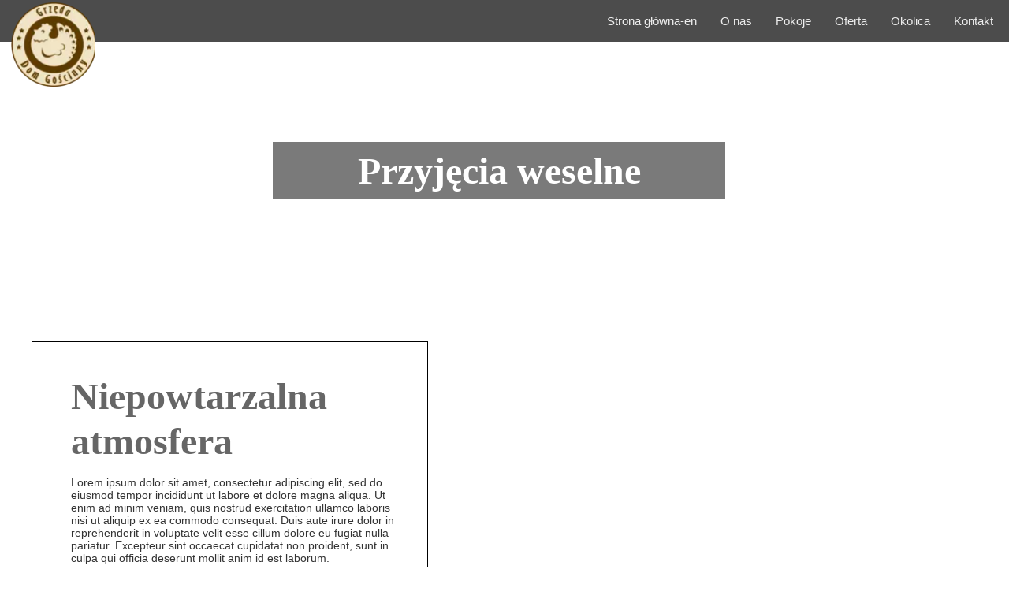

--- FILE ---
content_type: text/css
request_url: https://www.domgoscinnygrzeda.pl/files/dynamicContent/sites/k4mrgq/css/webpage_15/mbyuoa33.css
body_size: 1675
content:
#element_417_content{opacity: 0.73;background: none;border-radius: 0.0px; border: none;box-shadow: none;}#element_417 {z-index: 21;}#element_418_content{opacity: 1;background: none;border-radius: 0.0px;border-left: 0.0px solid rgb(0, 0, 0);border-right: 1.0px solid rgb(0, 0, 0);border-top: 0.0px solid rgb(0, 0, 0);border-bottom: 0.0px solid rgb(0, 0, 0);box-shadow: none;}#element_418 {z-index: 20;}#element_419_content{opacity: 1;background: none;border-radius: 0.0px; border: none;box-shadow: none;}#element_419 {z-index: 19;}#element_420_content{opacity: 1;background: none;border-radius: 0.0px;border-left: 0.0px solid rgb(0, 0, 0);border-right: 1.0px solid rgb(0, 0, 0);border-top: 0.0px solid rgb(0, 0, 0);border-bottom: 0.0px solid rgb(0, 0, 0);box-shadow: none;}#element_420 {z-index: 18;}#element_421_content{opacity: 1;background: none;border-radius: 0.0px; border: none;box-shadow: none;}#element_421 {z-index: 17;}#element_422_content{opacity: 1;background: none;border-radius: 0.0px;border-left: 0.0px solid rgb(0, 0, 0);border-right: 1.0px solid rgb(0, 0, 0);border-top: 0.0px solid rgb(0, 0, 0);border-bottom: 0.0px solid rgb(0, 0, 0);box-shadow: none;}#element_422 {z-index: 16;}#element_423_content{opacity: 1;background-color: rgba(0, 0, 0, 0.0588235);background-size: auto;background-attachment: scroll;background-repeat: repeat;background-position: left top;border-radius: 0.0px;border-left: 0.0px solid rgb(0, 0, 0);border-right: 0.0px solid rgb(0, 0, 0);border-top: 1.0px solid rgb(0, 0, 0);border-bottom: 0.0px solid rgb(0, 0, 0);box-shadow: none;}#element_423 {z-index: 15;}#footerGroup_en_content{opacity: 1;background: none;border-radius: 0.0px; border: none;box-shadow: none;}#footerGroup_en {z-index: 14;}#element_424 {z-index: 13;}#element_425 {z-index: 12;}#element_426 {z-index: 11;}#element_530_content{opacity: 1;background-color: rgba(0, 0, 0, 0.521569);background-size: auto;background-attachment: scroll;background-repeat: repeat;background-position: left top;border-radius: 0.0px;border-left: 1.0px solid rgb(255, 255, 255);border-right: 1.0px solid rgb(255, 255, 255);border-top: 1.0px solid rgb(255, 255, 255);border-bottom: 1.0px solid rgb(255, 255, 255);box-shadow: none;}#element_530 {z-index: 10;}#element_531_content{opacity: 1;background: none;border-radius: 0.0px; border: none;box-shadow: none;}#element_531 {z-index: 9;}#element_532_content{opacity: 1;background: none;border-radius: 0.0px; border: none;box-shadow: none;}#element_532 {z-index: 8;}#element_533_content{opacity: 1;background: none;border-radius: 0.0px; border: none;box-shadow: none;}#element_533 {z-index: 7;}#element_534_content{opacity: 1;background: none;border-radius: 0.0px; border: none;box-shadow: none;}#element_534 {z-index: 6;}#element_535_content{opacity: 1;background: none;border-radius: 0.0px;border-left: 1.0px solid rgb(0, 0, 0);border-right: 1.0px solid rgb(0, 0, 0);border-top: 1.0px solid rgb(0, 0, 0);border-bottom: 1.0px solid rgb(0, 0, 0);box-shadow: none;}#element_535 {z-index: 5;}#element_536_content{opacity: 1;background: none;border-radius: 0.0px; border: none;box-shadow: none;}#element_536 {z-index: 4;}#element_537_content{opacity: 1;background: none;border-radius: 0.0px; border: none;box-shadow: none;}#element_537 {z-index: 3;}#element_538_content{opacity: 1;background: none;border-radius: 0.0px; border: none;box-shadow: none;}#element_538 {z-index: 2;}#element_539_content{opacity: 1;background-color: rgba(255, 255, 255, 0.521569);background-size: auto;background-attachment: scroll;background-repeat: no-repeat;background-position: 0px 0px;border-radius: 0.0px;border-left: 1.0px solid rgb(0, 0, 0);border-right: 1.0px solid rgb(0, 0, 0);border-top: 1.0px solid rgb(0, 0, 0);border-bottom: 1.0px solid rgb(0, 0, 0);box-shadow: none;vertical-align: middle;horizontal-align: center;}#element_539_content .ww_button_text{vertical-align:middle;text-align:center;}#element_539 {z-index: 1;}body, body::before, #body, #container {z-index: 0;}@media (max-width: 479px){#element_417{width: 95.0px;height: 51.0px;left: 112.0px;right: auto;top: 28.0px;}#element_417_content{padding: 0px}#element_418{width: 45.0px;height: 100.0px;left: 236.0px;right: auto;top: 36.0px;}#element_418_content{padding: 0px}#element_419{width: 299.0px;height: auto;left: 9.0px;right: auto;top: 96.0px;}#element_419_content{padding-left: 8.0px; padding-right: 8.0px; padding-top: 8.0px; padding-bottom: 8.0px;}#element_420{width: 45.0px;height: 100.0px;left: 137.0px;right: auto;top: 166.0px;}#element_420_content{padding: 0px}#element_421{width: 299.0px;height: auto;left: 9.0px;right: auto;top: 185.0px;}#element_421_content{padding-left: 8.0px; padding-right: 8.0px; padding-top: 8.0px; padding-bottom: 8.0px;}#element_422{width: 45.0px;height: 100.0px;left: 137.0px;right: auto;top: 282.0px;}#element_422_content{padding: 0px}#element_423{width: calc(100vw - var(--vertical-scrollbar-width, 0px));height: 414.0px;left: calc(-50vw + 50% + calc(var(--vertical-scrollbar-width, 0px)/2));right: auto;top: 2.0px;}#element_423_content{padding: 0px}#footerGroup_en{width: calc(100vw - var(--vertical-scrollbar-width, 0px));height: 416.0px;left: calc(-50vw + 50% + calc(var(--vertical-scrollbar-width, 0px)/2));right: auto;top: 2978.0px;}#footerGroup_en_content{padding: 0px}#element_424{width: 53.0px;height: 53.0px;left: 133.0px;right: auto;top: 2.0px;}#element_424_content{padding: 0px}#element_425{width: 106.0px;height: 115.0px;left: 107.0px;right: auto;top: 65.0px;}#element_425_content{padding: 0px}#element_426{width: calc(100vw - var(--vertical-scrollbar-width, 0px));height: 55.0px;left: calc(-50vw + 50% + calc(var(--vertical-scrollbar-width, 0px)/2));right: auto;top: 0.0px;}#element_426_content{padding: 0px}#element_417{width: 95.0px;height: 51.0px;left: NaNpx;right: auto;top: 2978.0px;}#element_417_content{padding: 0px}#element_418{visibility: hidden;}#element_418{width: 45.0px;height: 100.0px;left: NaNpx;right: auto;top: 2978.0px;}#element_418_content{padding: 0px}#element_419{width: 299.0px;height: auto;left: NaNpx;right: auto;top: 2978.0px;}#element_419_content{padding-left: 8.0px; padding-right: 8.0px; padding-top: 8.0px; padding-bottom: 8.0px;}#element_420{visibility: hidden;}#element_420{width: 45.0px;height: 100.0px;left: NaNpx;right: auto;top: 2978.0px;}#element_420_content{padding: 0px}#element_421{width: 299.0px;height: auto;left: NaNpx;right: auto;top: 2978.0px;}#element_421_content{padding-left: 8.0px; padding-right: 8.0px; padding-top: 8.0px; padding-bottom: 8.0px;}#element_422{visibility: hidden;}#element_422{width: 45.0px;height: 100.0px;left: NaNpx;right: auto;top: 2978.0px;}#element_422_content{padding: 0px}#element_423{width: calc(100vw - var(--vertical-scrollbar-width, 0px));height: 414.0px;left: calc(-50vw + 50% + calc(var(--vertical-scrollbar-width, 0px)/2));right: auto;top: 2978.0px;}#element_423_content{padding: 0px}#footerGroup_en{width: calc(100vw - var(--vertical-scrollbar-width, 0px));height: 416.0px;left: calc(-50vw + 50% + calc(var(--vertical-scrollbar-width, 0px)/2));right: auto;top: 2978.0px;}#footerGroup_en_content{padding: 0px}#element_530{width: calc(100vw - var(--vertical-scrollbar-width, 0px));height: 132.0px;left: calc(-50vw + 50% + calc(var(--vertical-scrollbar-width, 0px)/2));right: auto;top: 244.0px;}#element_530_content{padding-left: 4.0px; padding-right: 4.0px; padding-top: 8.0px; padding-bottom: 8.0px;}#element_531{width: calc(100vw - var(--vertical-scrollbar-width, 0px));height: 413.0px;left: calc(-50vw + 50% + calc(var(--vertical-scrollbar-width, 0px)/2));right: auto;top: 117.0px;}#element_531_content{padding: 0px}#element_532{width: calc(100vw - var(--vertical-scrollbar-width, 0px));height: 322.0px;left: calc(-50vw + 50% + calc(var(--vertical-scrollbar-width, 0px)/2));right: auto;top: 640.0px;}#element_532_content{padding-left: 5.0px; padding-right: 5.0px; padding-top: 8.0px; padding-bottom: 8.0px;}#element_533{width: calc(100vw - var(--vertical-scrollbar-width, 0px));height: 354.0px;left: calc(-50vw + 50% + calc(var(--vertical-scrollbar-width, 0px)/2));right: auto;top: 1098.0px;}#element_533_content{padding-left: 5.0px; padding-right: 5.0px; padding-top: 8.0px; padding-bottom: 8.0px;}#element_534{width: calc(100vw - var(--vertical-scrollbar-width, 0px));height: 226.0px;left: calc(-50vw + 50% + calc(var(--vertical-scrollbar-width, 0px)/2));right: auto;top: 1576.0px;}#element_534_content{padding-left: 5.0px; padding-right: 5.0px; padding-top: 8.0px; padding-bottom: 8.0px;}#element_535{visibility: hidden;}#element_535{width: calc(100vw - var(--vertical-scrollbar-width, 0px));height: 1259.0px;left: calc(-50vw + 50% + calc(var(--vertical-scrollbar-width, 0px)/2));right: auto;top: 607.0px;}#element_535_content{padding: 0px}#element_536{width: 300.0px;height: 310.0px;left: 10.0px;right: auto;top: 1876.0px;}#element_536_content{padding: 0px}#element_537{width: 300.0px;height: 310.0px;left: 10.0px;right: auto;top: 2207.0px;}#element_537_content{padding: 0px}#element_538{width: 300.0px;height: 310.0px;left: 10.0px;right: auto;top: 2534.0px;}#element_538_content{padding: 0px}#element_539{width: 300.0px;height: 40.0px;left: 10.0px;right: auto;top: 2900.0px;}#element_539_content{padding: 0px}#element_539 .ww_button_text_wrapper{padding: 0px}}@media (max-width: 767px) and (min-width: 480px){#element_417{width: 95.0px;height: 51.0px;left: 194.0px;right: auto;top: 31.0px;}#element_417_content{padding: 0px}#element_418{width: 45.0px;height: 100.0px;left: -22.0px;right: auto;top: 106.0px;}#element_418_content{padding: 0px}#element_419{width: 460.0px;height: auto;left: 9.0px;right: auto;top: 96.0px;}#element_419_content{padding-left: 8.0px; padding-right: 8.0px; padding-top: 8.0px; padding-bottom: 8.0px;}#element_420{width: 45.0px;height: 100.0px;left: 195.0px;right: auto;top: 106.0px;}#element_420_content{padding: 0px}#element_421{width: 460.0px;height: auto;left: 9.0px;right: auto;top: 185.0px;}#element_421_content{padding-left: 8.0px; padding-right: 8.0px; padding-top: 8.0px; padding-bottom: 8.0px;}#element_422{width: 45.0px;height: 100.0px;left: 217.0px;right: auto;top: 282.0px;}#element_422_content{padding: 0px}#element_423{width: calc(100vw - var(--vertical-scrollbar-width, 0px));height: 281.0px;left: calc(-50vw + 50% + calc(var(--vertical-scrollbar-width, 0px)/2));right: auto;top: 0.0px;}#element_423_content{padding: 0px}#footerGroup_en{width: calc(100vw - var(--vertical-scrollbar-width, 0px));height: 281.0px;left: calc(-50vw + 50% + calc(var(--vertical-scrollbar-width, 0px)/2));right: auto;top: 2631.0px;}#footerGroup_en_content{padding: 0px}#element_424{width: 53.0px;height: 53.0px;left: 213.0px;right: auto;top: 2.0px;}#element_424_content{padding: 0px}#element_425{width: 106.0px;height: 115.0px;left: 187.0px;right: auto;top: 65.0px;}#element_425_content{padding: 0px}#element_426{width: calc(100vw - var(--vertical-scrollbar-width, 0px));height: 55.0px;left: calc(-50vw + 50% + calc(var(--vertical-scrollbar-width, 0px)/2));right: auto;top: 0.0px;}#element_426_content{padding: 0px}#element_417{width: 95.0px;height: 51.0px;left: NaNpx;right: auto;top: 2631.0px;}#element_417_content{padding: 0px}#element_418{visibility: hidden;}#element_418{width: 45.0px;height: 100.0px;left: NaNpx;right: auto;top: 2631.0px;}#element_418_content{padding: 0px}#element_419{width: 460.0px;height: auto;left: NaNpx;right: auto;top: 2631.0px;}#element_419_content{padding-left: 8.0px; padding-right: 8.0px; padding-top: 8.0px; padding-bottom: 8.0px;}#element_420{visibility: hidden;}#element_420{width: 45.0px;height: 100.0px;left: NaNpx;right: auto;top: 2631.0px;}#element_420_content{padding: 0px}#element_421{width: 460.0px;height: auto;left: NaNpx;right: auto;top: 2631.0px;}#element_421_content{padding-left: 8.0px; padding-right: 8.0px; padding-top: 8.0px; padding-bottom: 8.0px;}#element_422{visibility: hidden;}#element_422{width: 45.0px;height: 100.0px;left: NaNpx;right: auto;top: 2631.0px;}#element_422_content{padding: 0px}#element_423{width: calc(100vw - var(--vertical-scrollbar-width, 0px));height: 281.0px;left: calc(-50vw + 50% + calc(var(--vertical-scrollbar-width, 0px)/2));right: auto;top: 2631.0px;}#element_423_content{padding: 0px}#footerGroup_en{width: calc(100vw - var(--vertical-scrollbar-width, 0px));height: 281.0px;left: calc(-50vw + 50% + calc(var(--vertical-scrollbar-width, 0px)/2));right: auto;top: 2631.0px;}#footerGroup_en_content{padding: 0px}#element_530{width: calc(100vw - var(--vertical-scrollbar-width, 0px));height: 75.0px;left: calc(-50vw + 50% + calc(var(--vertical-scrollbar-width, 0px)/2));right: auto;top: 244.0px;}#element_530_content{padding-left: 6.0px; padding-right: 6.0px; padding-top: 8.0px; padding-bottom: 8.0px;}#element_531{width: calc(100vw - var(--vertical-scrollbar-width, 0px));height: 356.0px;left: calc(-50vw + 50% + calc(var(--vertical-scrollbar-width, 0px)/2));right: auto;top: 117.0px;}#element_531_content{padding: 0px}#element_532{width: calc(100vw - var(--vertical-scrollbar-width, 0px));height: 274.0px;left: calc(-50vw + 50% + calc(var(--vertical-scrollbar-width, 0px)/2));right: auto;top: 583.0px;}#element_532_content{padding-left: 8.0px; padding-right: 8.0px; padding-top: 8.0px; padding-bottom: 8.0px;}#element_533{width: calc(100vw - var(--vertical-scrollbar-width, 0px));height: 290.0px;left: calc(-50vw + 50% + calc(var(--vertical-scrollbar-width, 0px)/2));right: auto;top: 920.0px;}#element_533_content{padding-left: 8.0px; padding-right: 8.0px; padding-top: 8.0px; padding-bottom: 8.0px;}#element_534{width: calc(100vw - var(--vertical-scrollbar-width, 0px));height: 137.0px;left: calc(-50vw + 50% + calc(var(--vertical-scrollbar-width, 0px)/2));right: auto;top: 1318.0px;}#element_534_content{padding-left: 8.0px; padding-right: 8.0px; padding-top: 8.0px; padding-bottom: 8.0px;}#element_535{visibility: hidden;}#element_535{width: calc(100vw - var(--vertical-scrollbar-width, 0px));height: 969.0px;left: calc(-50vw + 50% + calc(var(--vertical-scrollbar-width, 0px)/2));right: auto;top: 550.0px;}#element_535_content{padding: 0px}#element_536{width: 460.0px;height: 310.0px;left: 10.0px;right: auto;top: 1529.0px;}#element_536_content{padding: 0px}#element_537{width: 460.0px;height: 310.0px;left: 10.0px;right: auto;top: 1860.0px;}#element_537_content{padding: 0px}#element_538{width: 460.0px;height: 310.0px;left: 10.0px;right: auto;top: 2187.0px;}#element_538_content{padding: 0px}#element_539{width: 460.0px;height: 40.0px;left: 10.0px;right: auto;top: 2553.0px;}#element_539_content{padding: 0px}#element_539 .ww_button_text_wrapper{padding: 0px}}@media (max-width: 1199px) and (min-width: 768px){#element_417{width: 113.0px;height: 60.0px;left: 38.0px;right: auto;top: 50.0px;}#element_417_content{padding: 0px}#element_418{width: 18.0px;height: 100.0px;left: 199.0px;right: auto;top: 33.0px;}#element_418_content{padding: 0px}#element_419{width: 159.0px;height: auto;left: 301.0px;right: auto;top: 37.0px;}#element_419_content{padding-left: 8.0px; padding-right: 8.0px; padding-top: 8.0px; padding-bottom: 8.0px;}#element_420{width: 27.0px;height: 100.0px;left: 511.0px;right: auto;top: 32.0px;}#element_420_content{padding: 0px}#element_421{width: 224.0px;height: auto;left: 544.0px;right: auto;top: 37.0px;}#element_421_content{padding-left: 8.0px; padding-right: 8.0px; padding-top: 8.0px; padding-bottom: 8.0px;}#element_422{width: 45.0px;height: 100.0px;left: 184.0px;right: auto;top: 163.0px;}#element_422_content{padding: 0px}#element_423{width: calc(100vw - var(--vertical-scrollbar-width, 0px));height: 148.0px;left: calc(-50vw + 50% + calc(var(--vertical-scrollbar-width, 0px)/2));right: auto;top: 0.0px;}#element_423_content{padding: 0px}#footerGroup_en{width: calc(100vw - var(--vertical-scrollbar-width, 0px));height: 148.0px;left: calc(-50vw + 50% + calc(var(--vertical-scrollbar-width, 0px)/2));right: auto;top: 2631.0px;}#footerGroup_en_content{padding: 0px}#element_424{width: 526.0px;height: 53.0px;left: 121.0px;right: auto;top: 2.0px;}#element_424_content{padding: 0px}#element_425{width: 106.0px;height: 115.0px;left: 331.0px;right: auto;top: 65.0px;}#element_425_content{padding: 0px}#element_426{width: calc(100vw - var(--vertical-scrollbar-width, 0px));height: 55.0px;left: calc(-50vw + 50% + calc(var(--vertical-scrollbar-width, 0px)/2));right: auto;top: 0.0px;}#element_426_content{padding: 0px}#element_417{width: 113.0px;height: 60.0px;left: NaNpx;right: auto;top: 2631.0px;}#element_417_content{padding: 0px}#element_418{width: 18.0px;height: 100.0px;left: NaNpx;right: auto;top: 2631.0px;}#element_418_content{padding: 0px}#element_419{width: 159.0px;height: auto;left: NaNpx;right: auto;top: 2631.0px;}#element_419_content{padding-left: 8.0px; padding-right: 8.0px; padding-top: 8.0px; padding-bottom: 8.0px;}#element_420{width: 27.0px;height: 100.0px;left: NaNpx;right: auto;top: 2631.0px;}#element_420_content{padding: 0px}#element_421{width: 224.0px;height: auto;left: NaNpx;right: auto;top: 2631.0px;}#element_421_content{padding-left: 8.0px; padding-right: 8.0px; padding-top: 8.0px; padding-bottom: 8.0px;}#element_422{visibility: hidden;}#element_422{width: 45.0px;height: 100.0px;left: NaNpx;right: auto;top: 2631.0px;}#element_422_content{padding: 0px}#element_423{width: calc(100vw - var(--vertical-scrollbar-width, 0px));height: 148.0px;left: calc(-50vw + 50% + calc(var(--vertical-scrollbar-width, 0px)/2));right: auto;top: 2631.0px;}#element_423_content{padding: 0px}#footerGroup_en{width: calc(100vw - var(--vertical-scrollbar-width, 0px));height: 148.0px;left: calc(-50vw + 50% + calc(var(--vertical-scrollbar-width, 0px)/2));right: auto;top: 2631.0px;}#footerGroup_en_content{padding: 0px}#element_530{width: calc(100vw - var(--vertical-scrollbar-width, 0px));height: 75.0px;left: calc(-50vw + 50% + calc(var(--vertical-scrollbar-width, 0px)/2));right: auto;top: 244.0px;}#element_530_content{padding-left: 8.0px; padding-right: 8.0px; padding-top: 8.0px; padding-bottom: 8.0px;}#element_531{width: calc(100vw - var(--vertical-scrollbar-width, 0px));height: 356.0px;left: calc(-50vw + 50% + calc(var(--vertical-scrollbar-width, 0px)/2));right: auto;top: 117.0px;}#element_531_content{padding: 0px}#element_532{width: calc(100vw - var(--vertical-scrollbar-width, 0px));height: 185.0px;left: calc(-50vw + 50% + calc(var(--vertical-scrollbar-width, 0px)/2));right: auto;top: 583.0px;}#element_532_content{padding-left: 8.0px; padding-right: 8.0px; padding-top: 8.0px; padding-bottom: 8.0px;}#element_533{width: calc(100vw - var(--vertical-scrollbar-width, 0px));height: 201.0px;left: calc(-50vw + 50% + calc(var(--vertical-scrollbar-width, 0px)/2));right: auto;top: 920.0px;}#element_533_content{padding-left: 8.0px; padding-right: 8.0px; padding-top: 8.0px; padding-bottom: 8.0px;}#element_534{width: calc(100vw - var(--vertical-scrollbar-width, 0px));height: 121.0px;left: calc(-50vw + 50% + calc(var(--vertical-scrollbar-width, 0px)/2));right: auto;top: 1318.0px;}#element_534_content{padding-left: 8.0px; padding-right: 8.0px; padding-top: 8.0px; padding-bottom: 8.0px;}#element_535{width: calc(100vw - var(--vertical-scrollbar-width, 0px));height: 969.0px;left: calc(-50vw + 50% + calc(var(--vertical-scrollbar-width, 0px)/2));right: auto;top: 550.0px;}#element_535_content{padding: 0px}#element_536{width: 660.0px;height: 310.0px;left: 54.0px;right: auto;top: 1529.0px;}#element_536_content{padding: 0px}#element_537{width: 660.0px;height: 310.0px;left: 54.0px;right: auto;top: 1860.0px;}#element_537_content{padding: 0px}#element_538{width: 661.0px;height: 310.0px;left: 53.0px;right: auto;top: 2187.0px;}#element_538_content{padding: 0px}#element_539{width: 615.0px;height: 40.0px;left: 76.0px;right: auto;top: 2553.0px;}#element_539_content{padding: 0px}#element_539 .ww_button_text_wrapper{padding: 0px}}@media (min-width: 1200px){#element_417{width: 193.0px;height: 139.0px;left: 16.0px;right: auto;top: 17.0px;}#element_417_content{padding: 0px}#element_418{width: 45.0px;height: 100.0px;left: 246.0px;right: auto;top: 36.0px;}#element_418_content{padding: 0px}#element_419{width: 276.0px;height: auto;left: 303.0px;right: auto;top: 43.0px;}#element_419_content{padding-left: 8.0px; padding-right: 8.0px; padding-top: 8.0px; padding-bottom: 8.0px;}#element_420{width: 45.0px;height: 100.0px;left: 556.0px;right: auto;top: 36.0px;}#element_420_content{padding: 0px}#element_421{width: 272.0px;height: auto;left: 618.0px;right: auto;top: 45.0px;}#element_421_content{padding-left: 8.0px; padding-right: 8.0px; padding-top: 8.0px; padding-bottom: 8.0px;}#element_422{width: 45.0px;height: 100.0px;left: 857.0px;right: auto;top: 36.0px;}#element_422_content{padding: 0px}#element_423{width: calc(100vw - var(--vertical-scrollbar-width, 0px));height: 180.0px;left: calc(-50vw + 50% + calc(var(--vertical-scrollbar-width, 0px)/2));right: auto;top: 2.0px;}#element_423_content{padding: 0px}#footerGroup_en{width: calc(100vw - var(--vertical-scrollbar-width, 0px));height: 416.0px;left: calc(-50vw + 50% + calc(var(--vertical-scrollbar-width, 0px)/2));right: auto;top: 1692.0px;}#footerGroup_en_content{padding: 0px}#element_424{width: 53.0px;height: 53.0px;left: 710.0px;right: auto;top: 0.0px;}#element_424_content{padding: 0px}#element_425{width: 106.0px;height: 115.0px;left: -26.0px;right: auto;top: 0.0px;}#element_425_content{padding: 0px}#element_426{width: calc(100vw - var(--vertical-scrollbar-width, 0px));height: 55.0px;left: calc(-50vw + 50% + calc(var(--vertical-scrollbar-width, 0px)/2));right: auto;top: -2.0px;}#element_426_content{padding: 0px}#element_417{width: 193.0px;height: 139.0px;left: NaNpx;right: auto;top: 1692.0px;}#element_417_content{padding: 0px}#element_418{width: 45.0px;height: 100.0px;left: NaNpx;right: auto;top: 1692.0px;}#element_418_content{padding: 0px}#element_419{width: 276.0px;height: auto;left: NaNpx;right: auto;top: 1692.0px;}#element_419_content{padding-left: 8.0px; padding-right: 8.0px; padding-top: 8.0px; padding-bottom: 8.0px;}#element_420{width: 45.0px;height: 100.0px;left: NaNpx;right: auto;top: 1692.0px;}#element_420_content{padding: 0px}#element_421{width: 272.0px;height: auto;left: NaNpx;right: auto;top: 1692.0px;}#element_421_content{padding-left: 8.0px; padding-right: 8.0px; padding-top: 8.0px; padding-bottom: 8.0px;}#element_422{width: 45.0px;height: 100.0px;left: NaNpx;right: auto;top: 1692.0px;}#element_422_content{padding: 0px}#element_423{width: calc(100vw - var(--vertical-scrollbar-width, 0px));height: 180.0px;left: calc(-50vw + 50% + calc(var(--vertical-scrollbar-width, 0px)/2));right: auto;top: 1692.0px;}#element_423_content{padding: 0px}#footerGroup_en{width: calc(100vw - var(--vertical-scrollbar-width, 0px));height: 416.0px;left: calc(-50vw + 50% + calc(var(--vertical-scrollbar-width, 0px)/2));right: auto;top: 1692.0px;}#footerGroup_en_content{padding: 0px}#element_530{width: 360.0px;height: 132.0px;left: 420.0px;right: auto;top: 179.0px;}#element_530_content{padding-left: 8.0px; padding-right: 8.0px; padding-top: 8.0px; padding-bottom: 8.0px;}#element_531{width: calc(100vw - var(--vertical-scrollbar-width, 0px));height: 413.0px;left: calc(-50vw + 50% + calc(var(--vertical-scrollbar-width, 0px)/2));right: auto;top: 52.0px;}#element_531_content{padding: 0px}#element_532{width: 360.0px;height: 322.0px;left: 420.0px;right: auto;top: 466.0px;}#element_532_content{padding-left: 8.0px; padding-right: 8.0px; padding-top: 8.0px; padding-bottom: 8.0px;}#element_533{width: 360.0px;height: 354.0px;left: 420.0px;right: auto;top: 803.0px;}#element_533_content{padding-left: 8.0px; padding-right: 8.0px; padding-top: 8.0px; padding-bottom: 8.0px;}#element_534{width: 360.0px;height: 226.0px;left: 420.0px;right: auto;top: 1201.0px;}#element_534_content{padding-left: 8.0px; padding-right: 8.0px; padding-top: 8.0px; padding-bottom: 8.0px;}#element_535{width: 300.0px;height: 1259.0px;left: 0.0px;right: auto;top: 433.0px;}#element_535_content{padding: 0px}#element_536{width: 300.0px;height: 310.0px;left: 540.0px;right: auto;top: 433.0px;}#element_536_content{padding: 0px}#element_537{width: 300.0px;height: 310.0px;left: 540.0px;right: auto;top: 764.0px;}#element_537_content{padding: 0px}#element_538{width: 300.0px;height: 310.0px;left: 540.0px;right: auto;top: 1091.0px;}#element_538_content{padding: 0px}#element_539{width: 300.0px;height: 40.0px;left: 290.0px;right: auto;top: 1458.0px;}#element_539_content{padding: 0px}#element_539 .ww_button_text_wrapper{padding: 0px}}

--- FILE ---
content_type: text/css
request_url: https://www.domgoscinnygrzeda.pl/files/dynamicContent/sites/k4mrgq/css/webpage_15/mbyuoa33.css
body_size: 1675
content:
#element_417_content{opacity: 0.73;background: none;border-radius: 0.0px; border: none;box-shadow: none;}#element_417 {z-index: 21;}#element_418_content{opacity: 1;background: none;border-radius: 0.0px;border-left: 0.0px solid rgb(0, 0, 0);border-right: 1.0px solid rgb(0, 0, 0);border-top: 0.0px solid rgb(0, 0, 0);border-bottom: 0.0px solid rgb(0, 0, 0);box-shadow: none;}#element_418 {z-index: 20;}#element_419_content{opacity: 1;background: none;border-radius: 0.0px; border: none;box-shadow: none;}#element_419 {z-index: 19;}#element_420_content{opacity: 1;background: none;border-radius: 0.0px;border-left: 0.0px solid rgb(0, 0, 0);border-right: 1.0px solid rgb(0, 0, 0);border-top: 0.0px solid rgb(0, 0, 0);border-bottom: 0.0px solid rgb(0, 0, 0);box-shadow: none;}#element_420 {z-index: 18;}#element_421_content{opacity: 1;background: none;border-radius: 0.0px; border: none;box-shadow: none;}#element_421 {z-index: 17;}#element_422_content{opacity: 1;background: none;border-radius: 0.0px;border-left: 0.0px solid rgb(0, 0, 0);border-right: 1.0px solid rgb(0, 0, 0);border-top: 0.0px solid rgb(0, 0, 0);border-bottom: 0.0px solid rgb(0, 0, 0);box-shadow: none;}#element_422 {z-index: 16;}#element_423_content{opacity: 1;background-color: rgba(0, 0, 0, 0.0588235);background-size: auto;background-attachment: scroll;background-repeat: repeat;background-position: left top;border-radius: 0.0px;border-left: 0.0px solid rgb(0, 0, 0);border-right: 0.0px solid rgb(0, 0, 0);border-top: 1.0px solid rgb(0, 0, 0);border-bottom: 0.0px solid rgb(0, 0, 0);box-shadow: none;}#element_423 {z-index: 15;}#footerGroup_en_content{opacity: 1;background: none;border-radius: 0.0px; border: none;box-shadow: none;}#footerGroup_en {z-index: 14;}#element_424 {z-index: 13;}#element_425 {z-index: 12;}#element_426 {z-index: 11;}#element_530_content{opacity: 1;background-color: rgba(0, 0, 0, 0.521569);background-size: auto;background-attachment: scroll;background-repeat: repeat;background-position: left top;border-radius: 0.0px;border-left: 1.0px solid rgb(255, 255, 255);border-right: 1.0px solid rgb(255, 255, 255);border-top: 1.0px solid rgb(255, 255, 255);border-bottom: 1.0px solid rgb(255, 255, 255);box-shadow: none;}#element_530 {z-index: 10;}#element_531_content{opacity: 1;background: none;border-radius: 0.0px; border: none;box-shadow: none;}#element_531 {z-index: 9;}#element_532_content{opacity: 1;background: none;border-radius: 0.0px; border: none;box-shadow: none;}#element_532 {z-index: 8;}#element_533_content{opacity: 1;background: none;border-radius: 0.0px; border: none;box-shadow: none;}#element_533 {z-index: 7;}#element_534_content{opacity: 1;background: none;border-radius: 0.0px; border: none;box-shadow: none;}#element_534 {z-index: 6;}#element_535_content{opacity: 1;background: none;border-radius: 0.0px;border-left: 1.0px solid rgb(0, 0, 0);border-right: 1.0px solid rgb(0, 0, 0);border-top: 1.0px solid rgb(0, 0, 0);border-bottom: 1.0px solid rgb(0, 0, 0);box-shadow: none;}#element_535 {z-index: 5;}#element_536_content{opacity: 1;background: none;border-radius: 0.0px; border: none;box-shadow: none;}#element_536 {z-index: 4;}#element_537_content{opacity: 1;background: none;border-radius: 0.0px; border: none;box-shadow: none;}#element_537 {z-index: 3;}#element_538_content{opacity: 1;background: none;border-radius: 0.0px; border: none;box-shadow: none;}#element_538 {z-index: 2;}#element_539_content{opacity: 1;background-color: rgba(255, 255, 255, 0.521569);background-size: auto;background-attachment: scroll;background-repeat: no-repeat;background-position: 0px 0px;border-radius: 0.0px;border-left: 1.0px solid rgb(0, 0, 0);border-right: 1.0px solid rgb(0, 0, 0);border-top: 1.0px solid rgb(0, 0, 0);border-bottom: 1.0px solid rgb(0, 0, 0);box-shadow: none;vertical-align: middle;horizontal-align: center;}#element_539_content .ww_button_text{vertical-align:middle;text-align:center;}#element_539 {z-index: 1;}body, body::before, #body, #container {z-index: 0;}@media (max-width: 479px){#element_417{width: 95.0px;height: 51.0px;left: 112.0px;right: auto;top: 28.0px;}#element_417_content{padding: 0px}#element_418{width: 45.0px;height: 100.0px;left: 236.0px;right: auto;top: 36.0px;}#element_418_content{padding: 0px}#element_419{width: 299.0px;height: auto;left: 9.0px;right: auto;top: 96.0px;}#element_419_content{padding-left: 8.0px; padding-right: 8.0px; padding-top: 8.0px; padding-bottom: 8.0px;}#element_420{width: 45.0px;height: 100.0px;left: 137.0px;right: auto;top: 166.0px;}#element_420_content{padding: 0px}#element_421{width: 299.0px;height: auto;left: 9.0px;right: auto;top: 185.0px;}#element_421_content{padding-left: 8.0px; padding-right: 8.0px; padding-top: 8.0px; padding-bottom: 8.0px;}#element_422{width: 45.0px;height: 100.0px;left: 137.0px;right: auto;top: 282.0px;}#element_422_content{padding: 0px}#element_423{width: calc(100vw - var(--vertical-scrollbar-width, 0px));height: 414.0px;left: calc(-50vw + 50% + calc(var(--vertical-scrollbar-width, 0px)/2));right: auto;top: 2.0px;}#element_423_content{padding: 0px}#footerGroup_en{width: calc(100vw - var(--vertical-scrollbar-width, 0px));height: 416.0px;left: calc(-50vw + 50% + calc(var(--vertical-scrollbar-width, 0px)/2));right: auto;top: 2978.0px;}#footerGroup_en_content{padding: 0px}#element_424{width: 53.0px;height: 53.0px;left: 133.0px;right: auto;top: 2.0px;}#element_424_content{padding: 0px}#element_425{width: 106.0px;height: 115.0px;left: 107.0px;right: auto;top: 65.0px;}#element_425_content{padding: 0px}#element_426{width: calc(100vw - var(--vertical-scrollbar-width, 0px));height: 55.0px;left: calc(-50vw + 50% + calc(var(--vertical-scrollbar-width, 0px)/2));right: auto;top: 0.0px;}#element_426_content{padding: 0px}#element_417{width: 95.0px;height: 51.0px;left: NaNpx;right: auto;top: 2978.0px;}#element_417_content{padding: 0px}#element_418{visibility: hidden;}#element_418{width: 45.0px;height: 100.0px;left: NaNpx;right: auto;top: 2978.0px;}#element_418_content{padding: 0px}#element_419{width: 299.0px;height: auto;left: NaNpx;right: auto;top: 2978.0px;}#element_419_content{padding-left: 8.0px; padding-right: 8.0px; padding-top: 8.0px; padding-bottom: 8.0px;}#element_420{visibility: hidden;}#element_420{width: 45.0px;height: 100.0px;left: NaNpx;right: auto;top: 2978.0px;}#element_420_content{padding: 0px}#element_421{width: 299.0px;height: auto;left: NaNpx;right: auto;top: 2978.0px;}#element_421_content{padding-left: 8.0px; padding-right: 8.0px; padding-top: 8.0px; padding-bottom: 8.0px;}#element_422{visibility: hidden;}#element_422{width: 45.0px;height: 100.0px;left: NaNpx;right: auto;top: 2978.0px;}#element_422_content{padding: 0px}#element_423{width: calc(100vw - var(--vertical-scrollbar-width, 0px));height: 414.0px;left: calc(-50vw + 50% + calc(var(--vertical-scrollbar-width, 0px)/2));right: auto;top: 2978.0px;}#element_423_content{padding: 0px}#footerGroup_en{width: calc(100vw - var(--vertical-scrollbar-width, 0px));height: 416.0px;left: calc(-50vw + 50% + calc(var(--vertical-scrollbar-width, 0px)/2));right: auto;top: 2978.0px;}#footerGroup_en_content{padding: 0px}#element_530{width: calc(100vw - var(--vertical-scrollbar-width, 0px));height: 132.0px;left: calc(-50vw + 50% + calc(var(--vertical-scrollbar-width, 0px)/2));right: auto;top: 244.0px;}#element_530_content{padding-left: 4.0px; padding-right: 4.0px; padding-top: 8.0px; padding-bottom: 8.0px;}#element_531{width: calc(100vw - var(--vertical-scrollbar-width, 0px));height: 413.0px;left: calc(-50vw + 50% + calc(var(--vertical-scrollbar-width, 0px)/2));right: auto;top: 117.0px;}#element_531_content{padding: 0px}#element_532{width: calc(100vw - var(--vertical-scrollbar-width, 0px));height: 322.0px;left: calc(-50vw + 50% + calc(var(--vertical-scrollbar-width, 0px)/2));right: auto;top: 640.0px;}#element_532_content{padding-left: 5.0px; padding-right: 5.0px; padding-top: 8.0px; padding-bottom: 8.0px;}#element_533{width: calc(100vw - var(--vertical-scrollbar-width, 0px));height: 354.0px;left: calc(-50vw + 50% + calc(var(--vertical-scrollbar-width, 0px)/2));right: auto;top: 1098.0px;}#element_533_content{padding-left: 5.0px; padding-right: 5.0px; padding-top: 8.0px; padding-bottom: 8.0px;}#element_534{width: calc(100vw - var(--vertical-scrollbar-width, 0px));height: 226.0px;left: calc(-50vw + 50% + calc(var(--vertical-scrollbar-width, 0px)/2));right: auto;top: 1576.0px;}#element_534_content{padding-left: 5.0px; padding-right: 5.0px; padding-top: 8.0px; padding-bottom: 8.0px;}#element_535{visibility: hidden;}#element_535{width: calc(100vw - var(--vertical-scrollbar-width, 0px));height: 1259.0px;left: calc(-50vw + 50% + calc(var(--vertical-scrollbar-width, 0px)/2));right: auto;top: 607.0px;}#element_535_content{padding: 0px}#element_536{width: 300.0px;height: 310.0px;left: 10.0px;right: auto;top: 1876.0px;}#element_536_content{padding: 0px}#element_537{width: 300.0px;height: 310.0px;left: 10.0px;right: auto;top: 2207.0px;}#element_537_content{padding: 0px}#element_538{width: 300.0px;height: 310.0px;left: 10.0px;right: auto;top: 2534.0px;}#element_538_content{padding: 0px}#element_539{width: 300.0px;height: 40.0px;left: 10.0px;right: auto;top: 2900.0px;}#element_539_content{padding: 0px}#element_539 .ww_button_text_wrapper{padding: 0px}}@media (max-width: 767px) and (min-width: 480px){#element_417{width: 95.0px;height: 51.0px;left: 194.0px;right: auto;top: 31.0px;}#element_417_content{padding: 0px}#element_418{width: 45.0px;height: 100.0px;left: -22.0px;right: auto;top: 106.0px;}#element_418_content{padding: 0px}#element_419{width: 460.0px;height: auto;left: 9.0px;right: auto;top: 96.0px;}#element_419_content{padding-left: 8.0px; padding-right: 8.0px; padding-top: 8.0px; padding-bottom: 8.0px;}#element_420{width: 45.0px;height: 100.0px;left: 195.0px;right: auto;top: 106.0px;}#element_420_content{padding: 0px}#element_421{width: 460.0px;height: auto;left: 9.0px;right: auto;top: 185.0px;}#element_421_content{padding-left: 8.0px; padding-right: 8.0px; padding-top: 8.0px; padding-bottom: 8.0px;}#element_422{width: 45.0px;height: 100.0px;left: 217.0px;right: auto;top: 282.0px;}#element_422_content{padding: 0px}#element_423{width: calc(100vw - var(--vertical-scrollbar-width, 0px));height: 281.0px;left: calc(-50vw + 50% + calc(var(--vertical-scrollbar-width, 0px)/2));right: auto;top: 0.0px;}#element_423_content{padding: 0px}#footerGroup_en{width: calc(100vw - var(--vertical-scrollbar-width, 0px));height: 281.0px;left: calc(-50vw + 50% + calc(var(--vertical-scrollbar-width, 0px)/2));right: auto;top: 2631.0px;}#footerGroup_en_content{padding: 0px}#element_424{width: 53.0px;height: 53.0px;left: 213.0px;right: auto;top: 2.0px;}#element_424_content{padding: 0px}#element_425{width: 106.0px;height: 115.0px;left: 187.0px;right: auto;top: 65.0px;}#element_425_content{padding: 0px}#element_426{width: calc(100vw - var(--vertical-scrollbar-width, 0px));height: 55.0px;left: calc(-50vw + 50% + calc(var(--vertical-scrollbar-width, 0px)/2));right: auto;top: 0.0px;}#element_426_content{padding: 0px}#element_417{width: 95.0px;height: 51.0px;left: NaNpx;right: auto;top: 2631.0px;}#element_417_content{padding: 0px}#element_418{visibility: hidden;}#element_418{width: 45.0px;height: 100.0px;left: NaNpx;right: auto;top: 2631.0px;}#element_418_content{padding: 0px}#element_419{width: 460.0px;height: auto;left: NaNpx;right: auto;top: 2631.0px;}#element_419_content{padding-left: 8.0px; padding-right: 8.0px; padding-top: 8.0px; padding-bottom: 8.0px;}#element_420{visibility: hidden;}#element_420{width: 45.0px;height: 100.0px;left: NaNpx;right: auto;top: 2631.0px;}#element_420_content{padding: 0px}#element_421{width: 460.0px;height: auto;left: NaNpx;right: auto;top: 2631.0px;}#element_421_content{padding-left: 8.0px; padding-right: 8.0px; padding-top: 8.0px; padding-bottom: 8.0px;}#element_422{visibility: hidden;}#element_422{width: 45.0px;height: 100.0px;left: NaNpx;right: auto;top: 2631.0px;}#element_422_content{padding: 0px}#element_423{width: calc(100vw - var(--vertical-scrollbar-width, 0px));height: 281.0px;left: calc(-50vw + 50% + calc(var(--vertical-scrollbar-width, 0px)/2));right: auto;top: 2631.0px;}#element_423_content{padding: 0px}#footerGroup_en{width: calc(100vw - var(--vertical-scrollbar-width, 0px));height: 281.0px;left: calc(-50vw + 50% + calc(var(--vertical-scrollbar-width, 0px)/2));right: auto;top: 2631.0px;}#footerGroup_en_content{padding: 0px}#element_530{width: calc(100vw - var(--vertical-scrollbar-width, 0px));height: 75.0px;left: calc(-50vw + 50% + calc(var(--vertical-scrollbar-width, 0px)/2));right: auto;top: 244.0px;}#element_530_content{padding-left: 6.0px; padding-right: 6.0px; padding-top: 8.0px; padding-bottom: 8.0px;}#element_531{width: calc(100vw - var(--vertical-scrollbar-width, 0px));height: 356.0px;left: calc(-50vw + 50% + calc(var(--vertical-scrollbar-width, 0px)/2));right: auto;top: 117.0px;}#element_531_content{padding: 0px}#element_532{width: calc(100vw - var(--vertical-scrollbar-width, 0px));height: 274.0px;left: calc(-50vw + 50% + calc(var(--vertical-scrollbar-width, 0px)/2));right: auto;top: 583.0px;}#element_532_content{padding-left: 8.0px; padding-right: 8.0px; padding-top: 8.0px; padding-bottom: 8.0px;}#element_533{width: calc(100vw - var(--vertical-scrollbar-width, 0px));height: 290.0px;left: calc(-50vw + 50% + calc(var(--vertical-scrollbar-width, 0px)/2));right: auto;top: 920.0px;}#element_533_content{padding-left: 8.0px; padding-right: 8.0px; padding-top: 8.0px; padding-bottom: 8.0px;}#element_534{width: calc(100vw - var(--vertical-scrollbar-width, 0px));height: 137.0px;left: calc(-50vw + 50% + calc(var(--vertical-scrollbar-width, 0px)/2));right: auto;top: 1318.0px;}#element_534_content{padding-left: 8.0px; padding-right: 8.0px; padding-top: 8.0px; padding-bottom: 8.0px;}#element_535{visibility: hidden;}#element_535{width: calc(100vw - var(--vertical-scrollbar-width, 0px));height: 969.0px;left: calc(-50vw + 50% + calc(var(--vertical-scrollbar-width, 0px)/2));right: auto;top: 550.0px;}#element_535_content{padding: 0px}#element_536{width: 460.0px;height: 310.0px;left: 10.0px;right: auto;top: 1529.0px;}#element_536_content{padding: 0px}#element_537{width: 460.0px;height: 310.0px;left: 10.0px;right: auto;top: 1860.0px;}#element_537_content{padding: 0px}#element_538{width: 460.0px;height: 310.0px;left: 10.0px;right: auto;top: 2187.0px;}#element_538_content{padding: 0px}#element_539{width: 460.0px;height: 40.0px;left: 10.0px;right: auto;top: 2553.0px;}#element_539_content{padding: 0px}#element_539 .ww_button_text_wrapper{padding: 0px}}@media (max-width: 1199px) and (min-width: 768px){#element_417{width: 113.0px;height: 60.0px;left: 38.0px;right: auto;top: 50.0px;}#element_417_content{padding: 0px}#element_418{width: 18.0px;height: 100.0px;left: 199.0px;right: auto;top: 33.0px;}#element_418_content{padding: 0px}#element_419{width: 159.0px;height: auto;left: 301.0px;right: auto;top: 37.0px;}#element_419_content{padding-left: 8.0px; padding-right: 8.0px; padding-top: 8.0px; padding-bottom: 8.0px;}#element_420{width: 27.0px;height: 100.0px;left: 511.0px;right: auto;top: 32.0px;}#element_420_content{padding: 0px}#element_421{width: 224.0px;height: auto;left: 544.0px;right: auto;top: 37.0px;}#element_421_content{padding-left: 8.0px; padding-right: 8.0px; padding-top: 8.0px; padding-bottom: 8.0px;}#element_422{width: 45.0px;height: 100.0px;left: 184.0px;right: auto;top: 163.0px;}#element_422_content{padding: 0px}#element_423{width: calc(100vw - var(--vertical-scrollbar-width, 0px));height: 148.0px;left: calc(-50vw + 50% + calc(var(--vertical-scrollbar-width, 0px)/2));right: auto;top: 0.0px;}#element_423_content{padding: 0px}#footerGroup_en{width: calc(100vw - var(--vertical-scrollbar-width, 0px));height: 148.0px;left: calc(-50vw + 50% + calc(var(--vertical-scrollbar-width, 0px)/2));right: auto;top: 2631.0px;}#footerGroup_en_content{padding: 0px}#element_424{width: 526.0px;height: 53.0px;left: 121.0px;right: auto;top: 2.0px;}#element_424_content{padding: 0px}#element_425{width: 106.0px;height: 115.0px;left: 331.0px;right: auto;top: 65.0px;}#element_425_content{padding: 0px}#element_426{width: calc(100vw - var(--vertical-scrollbar-width, 0px));height: 55.0px;left: calc(-50vw + 50% + calc(var(--vertical-scrollbar-width, 0px)/2));right: auto;top: 0.0px;}#element_426_content{padding: 0px}#element_417{width: 113.0px;height: 60.0px;left: NaNpx;right: auto;top: 2631.0px;}#element_417_content{padding: 0px}#element_418{width: 18.0px;height: 100.0px;left: NaNpx;right: auto;top: 2631.0px;}#element_418_content{padding: 0px}#element_419{width: 159.0px;height: auto;left: NaNpx;right: auto;top: 2631.0px;}#element_419_content{padding-left: 8.0px; padding-right: 8.0px; padding-top: 8.0px; padding-bottom: 8.0px;}#element_420{width: 27.0px;height: 100.0px;left: NaNpx;right: auto;top: 2631.0px;}#element_420_content{padding: 0px}#element_421{width: 224.0px;height: auto;left: NaNpx;right: auto;top: 2631.0px;}#element_421_content{padding-left: 8.0px; padding-right: 8.0px; padding-top: 8.0px; padding-bottom: 8.0px;}#element_422{visibility: hidden;}#element_422{width: 45.0px;height: 100.0px;left: NaNpx;right: auto;top: 2631.0px;}#element_422_content{padding: 0px}#element_423{width: calc(100vw - var(--vertical-scrollbar-width, 0px));height: 148.0px;left: calc(-50vw + 50% + calc(var(--vertical-scrollbar-width, 0px)/2));right: auto;top: 2631.0px;}#element_423_content{padding: 0px}#footerGroup_en{width: calc(100vw - var(--vertical-scrollbar-width, 0px));height: 148.0px;left: calc(-50vw + 50% + calc(var(--vertical-scrollbar-width, 0px)/2));right: auto;top: 2631.0px;}#footerGroup_en_content{padding: 0px}#element_530{width: calc(100vw - var(--vertical-scrollbar-width, 0px));height: 75.0px;left: calc(-50vw + 50% + calc(var(--vertical-scrollbar-width, 0px)/2));right: auto;top: 244.0px;}#element_530_content{padding-left: 8.0px; padding-right: 8.0px; padding-top: 8.0px; padding-bottom: 8.0px;}#element_531{width: calc(100vw - var(--vertical-scrollbar-width, 0px));height: 356.0px;left: calc(-50vw + 50% + calc(var(--vertical-scrollbar-width, 0px)/2));right: auto;top: 117.0px;}#element_531_content{padding: 0px}#element_532{width: calc(100vw - var(--vertical-scrollbar-width, 0px));height: 185.0px;left: calc(-50vw + 50% + calc(var(--vertical-scrollbar-width, 0px)/2));right: auto;top: 583.0px;}#element_532_content{padding-left: 8.0px; padding-right: 8.0px; padding-top: 8.0px; padding-bottom: 8.0px;}#element_533{width: calc(100vw - var(--vertical-scrollbar-width, 0px));height: 201.0px;left: calc(-50vw + 50% + calc(var(--vertical-scrollbar-width, 0px)/2));right: auto;top: 920.0px;}#element_533_content{padding-left: 8.0px; padding-right: 8.0px; padding-top: 8.0px; padding-bottom: 8.0px;}#element_534{width: calc(100vw - var(--vertical-scrollbar-width, 0px));height: 121.0px;left: calc(-50vw + 50% + calc(var(--vertical-scrollbar-width, 0px)/2));right: auto;top: 1318.0px;}#element_534_content{padding-left: 8.0px; padding-right: 8.0px; padding-top: 8.0px; padding-bottom: 8.0px;}#element_535{width: calc(100vw - var(--vertical-scrollbar-width, 0px));height: 969.0px;left: calc(-50vw + 50% + calc(var(--vertical-scrollbar-width, 0px)/2));right: auto;top: 550.0px;}#element_535_content{padding: 0px}#element_536{width: 660.0px;height: 310.0px;left: 54.0px;right: auto;top: 1529.0px;}#element_536_content{padding: 0px}#element_537{width: 660.0px;height: 310.0px;left: 54.0px;right: auto;top: 1860.0px;}#element_537_content{padding: 0px}#element_538{width: 661.0px;height: 310.0px;left: 53.0px;right: auto;top: 2187.0px;}#element_538_content{padding: 0px}#element_539{width: 615.0px;height: 40.0px;left: 76.0px;right: auto;top: 2553.0px;}#element_539_content{padding: 0px}#element_539 .ww_button_text_wrapper{padding: 0px}}@media (min-width: 1200px){#element_417{width: 193.0px;height: 139.0px;left: 16.0px;right: auto;top: 17.0px;}#element_417_content{padding: 0px}#element_418{width: 45.0px;height: 100.0px;left: 246.0px;right: auto;top: 36.0px;}#element_418_content{padding: 0px}#element_419{width: 276.0px;height: auto;left: 303.0px;right: auto;top: 43.0px;}#element_419_content{padding-left: 8.0px; padding-right: 8.0px; padding-top: 8.0px; padding-bottom: 8.0px;}#element_420{width: 45.0px;height: 100.0px;left: 556.0px;right: auto;top: 36.0px;}#element_420_content{padding: 0px}#element_421{width: 272.0px;height: auto;left: 618.0px;right: auto;top: 45.0px;}#element_421_content{padding-left: 8.0px; padding-right: 8.0px; padding-top: 8.0px; padding-bottom: 8.0px;}#element_422{width: 45.0px;height: 100.0px;left: 857.0px;right: auto;top: 36.0px;}#element_422_content{padding: 0px}#element_423{width: calc(100vw - var(--vertical-scrollbar-width, 0px));height: 180.0px;left: calc(-50vw + 50% + calc(var(--vertical-scrollbar-width, 0px)/2));right: auto;top: 2.0px;}#element_423_content{padding: 0px}#footerGroup_en{width: calc(100vw - var(--vertical-scrollbar-width, 0px));height: 416.0px;left: calc(-50vw + 50% + calc(var(--vertical-scrollbar-width, 0px)/2));right: auto;top: 1692.0px;}#footerGroup_en_content{padding: 0px}#element_424{width: 53.0px;height: 53.0px;left: 710.0px;right: auto;top: 0.0px;}#element_424_content{padding: 0px}#element_425{width: 106.0px;height: 115.0px;left: -26.0px;right: auto;top: 0.0px;}#element_425_content{padding: 0px}#element_426{width: calc(100vw - var(--vertical-scrollbar-width, 0px));height: 55.0px;left: calc(-50vw + 50% + calc(var(--vertical-scrollbar-width, 0px)/2));right: auto;top: -2.0px;}#element_426_content{padding: 0px}#element_417{width: 193.0px;height: 139.0px;left: NaNpx;right: auto;top: 1692.0px;}#element_417_content{padding: 0px}#element_418{width: 45.0px;height: 100.0px;left: NaNpx;right: auto;top: 1692.0px;}#element_418_content{padding: 0px}#element_419{width: 276.0px;height: auto;left: NaNpx;right: auto;top: 1692.0px;}#element_419_content{padding-left: 8.0px; padding-right: 8.0px; padding-top: 8.0px; padding-bottom: 8.0px;}#element_420{width: 45.0px;height: 100.0px;left: NaNpx;right: auto;top: 1692.0px;}#element_420_content{padding: 0px}#element_421{width: 272.0px;height: auto;left: NaNpx;right: auto;top: 1692.0px;}#element_421_content{padding-left: 8.0px; padding-right: 8.0px; padding-top: 8.0px; padding-bottom: 8.0px;}#element_422{width: 45.0px;height: 100.0px;left: NaNpx;right: auto;top: 1692.0px;}#element_422_content{padding: 0px}#element_423{width: calc(100vw - var(--vertical-scrollbar-width, 0px));height: 180.0px;left: calc(-50vw + 50% + calc(var(--vertical-scrollbar-width, 0px)/2));right: auto;top: 1692.0px;}#element_423_content{padding: 0px}#footerGroup_en{width: calc(100vw - var(--vertical-scrollbar-width, 0px));height: 416.0px;left: calc(-50vw + 50% + calc(var(--vertical-scrollbar-width, 0px)/2));right: auto;top: 1692.0px;}#footerGroup_en_content{padding: 0px}#element_530{width: 360.0px;height: 132.0px;left: 420.0px;right: auto;top: 179.0px;}#element_530_content{padding-left: 8.0px; padding-right: 8.0px; padding-top: 8.0px; padding-bottom: 8.0px;}#element_531{width: calc(100vw - var(--vertical-scrollbar-width, 0px));height: 413.0px;left: calc(-50vw + 50% + calc(var(--vertical-scrollbar-width, 0px)/2));right: auto;top: 52.0px;}#element_531_content{padding: 0px}#element_532{width: 360.0px;height: 322.0px;left: 420.0px;right: auto;top: 466.0px;}#element_532_content{padding-left: 8.0px; padding-right: 8.0px; padding-top: 8.0px; padding-bottom: 8.0px;}#element_533{width: 360.0px;height: 354.0px;left: 420.0px;right: auto;top: 803.0px;}#element_533_content{padding-left: 8.0px; padding-right: 8.0px; padding-top: 8.0px; padding-bottom: 8.0px;}#element_534{width: 360.0px;height: 226.0px;left: 420.0px;right: auto;top: 1201.0px;}#element_534_content{padding-left: 8.0px; padding-right: 8.0px; padding-top: 8.0px; padding-bottom: 8.0px;}#element_535{width: 300.0px;height: 1259.0px;left: 0.0px;right: auto;top: 433.0px;}#element_535_content{padding: 0px}#element_536{width: 300.0px;height: 310.0px;left: 540.0px;right: auto;top: 433.0px;}#element_536_content{padding: 0px}#element_537{width: 300.0px;height: 310.0px;left: 540.0px;right: auto;top: 764.0px;}#element_537_content{padding: 0px}#element_538{width: 300.0px;height: 310.0px;left: 540.0px;right: auto;top: 1091.0px;}#element_538_content{padding: 0px}#element_539{width: 300.0px;height: 40.0px;left: 290.0px;right: auto;top: 1458.0px;}#element_539_content{padding: 0px}#element_539 .ww_button_text_wrapper{padding: 0px}}